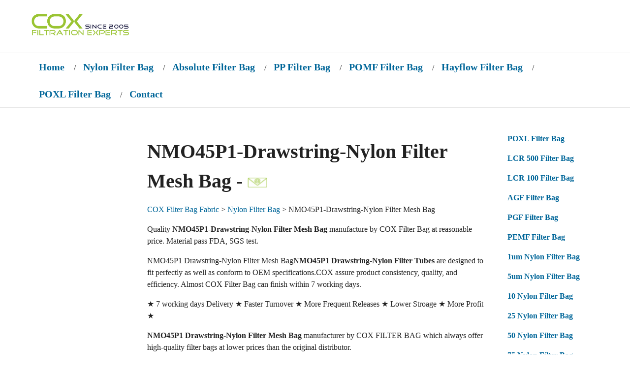

--- FILE ---
content_type: text/html; charset=UTF-8
request_url: https://nylonfilterbag.com/nylon-filter-bag/nmo45p1-drawstring-nylon-filter-mesh-bag.html
body_size: 6581
content:
<!DOCTYPE html><!--[if lt IE 7]><html
class="no-js ie lt-ie10 lt-ie9 lt-ie8 lt-ie7 lt_ie10 lt_ie9 lt_ie8 lt_ie7"> <![endif]--> <!--[if IE 7]><html
class="no-js ie ie-7 lt-ie10 lt-ie9 lt-ie8 ie_7 lt_ie10 lt_ie9 lt_ie8"> <![endif]--> <!--[if IE 8]><html
class="no-js ie ie-8 lt-ie10 lt-ie9 gt-ie7 ie_8 lt_ie10 lt_ie9 gt_ie7"> <![endif]--> <!--[if IE 9 ]><html
class="no-js ie ie-9 lt-ie10 gt-ie7 gt-ie8 ie_9 lt_ie10 gt_ie7 gt_ie8"><![endif]--> <!--[if (gt IE 9)|!(IE)]><!--><html
class="no-js ie gt-ie7 gt-ie8 gt-ie9 gt_ie7 gt_ie8 gt_ie9 modern_browser"> <!--<![endif]--><head>  <script async src="https://www.googletagmanager.com/gtag/js?id=G-VBTY3V1SD9"></script> <script>window.dataLayer = window.dataLayer || [];
  function gtag(){dataLayer.push(arguments);}
  gtag('js', new Date());
  gtag('config', 'G-VBTY3V1SD9');</script> <meta
charset="UTF-8"><meta
http-equiv="X-UA-Compatible" content="IE=edge"><link
rel="icon" href="data:;base64,="><title>NMO45P1-Drawstring-Nylon Filter Mesh Bag ★ Wholesale NMO45P1-Drawstring-Nylon Filter Mesh Bag ★ &#9733;Nylon Filter Bag,PP Filter Bag,POXL Filter Bag &#9733;Oil Absorbing Removal Absolute Filter Bag</title><meta
name="title" content="NMO45P1-Drawstring-Nylon Filter Mesh Bag, Wholesale NMO45P1-Drawstring-Nylon Filter Mesh Bag Competitive Price ★ " /><meta
id="extViewportMeta" name="viewport" content="width=device-width, initial-scale=1"> <!--[if lt IE 9]> <![endif]--> <script type="application/ld+json">{"@context": "http://schema.org/","@type": "Product","name": "NMO45P1-Drawstring-Nylon Filter Mesh Bag","sku": "NMO45P1-Drawstring-Nylon Filter Mesh Bag","url": "","image": ["https://nylonfilterbag.com/images/nylon-filter-mesh-bag-pe-filter-mesh-sleeve-pp-filter-bags.jpg"],"description": "NMO45P1-Drawstring-Nylon Filter Mesh Bag ★ Lower Price NMO45P1-Drawstring-Nylon Filter Mesh Bag ★ ","brand": "COX Filter Bag Fabric","offers": {"@type" : "Offer","availability" : "http://schema.org/InStock","price" : "0.90","priceCurrency" : "$","url" : " https://nylonfilterbag.com/","priceValidUntil" : "2125-5-18"},"aggregateRating": {"@type" : "AggregateRating","ratingValue" : "4.9","reviewCount" : "332"},"review": [{"@type" : "Review","author" : "NMO45P1-Drawstring-Nylon Filter Mesh Bag","datePublished" : "2021-2-13","description" : "NMO45P1-Drawstring-Nylon Filter Mesh Bag ★ Lower Price NMO45P1-Drawstring-Nylon Filter Mesh Bag &#9733;Nylon Filter Bag,PP Filter Bag,POXL Filter Bag &#9733;Oil Absorbing Removal Absolute Filter Bag ★ ","reviewRating": {"@type" : "Rating","bestRating" : "5","ratingValue" : "4.9","worstRating" : "1"}}],"mpn" : "NMO45P1-Drawstring-Nylon Filter Mesh Bag"}</script> <meta
name="description" content="NMO45P1-Drawstring-Nylon Filter Mesh Bag ★ Wholesale NMO45P1-Drawstring-Nylon Filter Mesh Bag ★Nylon Filter Bag,PP Filter Bag,POXL Filter Bag,Oil Absorbing Removal Absolute Filter Bag" /><meta
name="keywords" content="NMO45P1-Drawstring-Nylon Filter Mesh Bag,Nylon Filter Bag,PP Filter Bag,POXL Filter Bag,Oil Absorbing Removal Filter Bag, Absolute Filter Bag" /><link
rel="canonical" href="https://nylonfilterbag.com/nylon-filter-bag/nmo45p1-drawstring-nylon-filter-mesh-bag.html" /><meta
property="og:site_name" content="COX Filter Bag Fabric"><meta
property="twitter:card" content="summary_large_image"><meta
property="og:url" content="https://nylonfilterbag.com/nylon-filter-bag/nmo45p1-drawstring-nylon-filter-mesh-bag.html"><meta
property="og:title" content="NMO45P1-Drawstring-Nylon Filter Mesh Bag"><meta
property="og:description" content="NMO45P1-Drawstring-Nylon Filter Mesh Bag"><meta
property="twitter:title" content="NMO45P1-Drawstring-Nylon Filter Mesh Bag"><meta
property="twitter:description" content="NMO45P1-Drawstring-Nylon Filter Mesh Bag"><style>.bundle-and-save {color: #FF0000; font-weight: bold; font-size:18px}</style><link
rel="stylesheet" type="text/css" href="https://www.nylonfilterbag.com/wp-content/themes/filterbag/style.css" media="all"><style type="text/css" abt="234"></style></head><body
class="page-not-home page_not_home page_product_detail has-widgets content-left-and-content-right-have-widgets has_widgets content_left_and_content_right_have_widgets"> <header><div
class="wrap clr pos-r"><div
class="imagelogo"><a
href="https://nylonfilterbag.com/" rel="nofollow"><img
src="https://nylonfilterbag.com/images/filter-bag.png" alt="nylon filter bag" title="nylon filter bags" border="0"  width="198" height="88"></a></div></div> </header> <nav><div
class="clr wrap"><div
id="topNav"><div
class="left">&nbsp;</div><div
class="center"><div
id="topNavTab_1" class="link"><li
class="page_item page-item-519"><a
href="https://nylonfilterbag.com/" title="COX Filter Bag" rel="nofollow">Home</a></li> /<li
class="page_item page-item-519"><a
href="https://nylonfilterbag.com/nylon-filter-bag-pa-filter-sock-tube-sleeve" title="Nylon Filter Bag">Nylon Filter Bag</a></li> /<li><b><a
href="https://nylonfilterbag.com/absolute-rated-filter-bag/high-efficiency-absolute-rated-filter-bag.html" title="High Efficiency Absolute Rated Filter Bag">Absolute Filter Bag</a></b></li> /<li
class="page_item page-item-518"><a
href="https://nylonfilterbag.com/pp-filter-bag-pp-filter-sleeve-pp-filter-bags" title="PP Filter Bag">PP Filter Bag</a></li> /<li><b><a
href="https://nylonfilterbag.com/microfiber-filter-bag/pomf-filter-bag.html" title="POMF Filter Bag">POMF Filter Bag</a></b></li> /<li><b><a
href="https://nylonfilterbag.com/replacement-hayflow-filter-bag/replacement-hayflow-filter-bag.html" title="Replacement Hayflow Filter Bag">Hayflow Filter Bag</a></b></li> /<li><b><a
href="https://nylonfilterbag.com/poxl-filter-bag/poxl-filter-bag.html" title="POXL Filter Bag">POXL Filter Bag</a></b></li> /<li><b> <a
href="https://nylonfilterbag.com/contact-cox-filter-mesh-bag" rel="nofollow">Contact</a></b></li></div><div
class="spacer"></div></div><div
class="right"></div></div></div> </nav><div
class="wrap" id="page-content"><div
class="clr"><div
class="content-main"><div
class="content content-middle pos-r" id="content-middle"><div
class="content-home"><div
class="home-content-top"><div
class="post" id="post-1178"><p><h1 class="page-title" itemprop="name">NMO45P1-Drawstring-Nylon Filter Mesh Bag - <a
rel="nofollow" href="mailto:nylonfilterbag@filterbag.org?subject=Enquiry NMO45P1-Drawstring-Nylon Filter Mesh Bag"> <img
alt="NMO45P1-Drawstring-Nylon Filter Mesh Bag" title="NMO45P1-Drawstring-Nylon Filter Mesh Bag" border="0" height="18" src="https://nylonfilterbag.com/images/filter-bags.jpg" width="40"></a></h1></p></div> <a
href="https://nylonfilterbag.com" class="gray">COX Filter Bag Fabric</a> > <a
href="https://nylonfilterbag.com/nylon-filter-bag">Nylon Filter Bag</a> > NMO45P1-Drawstring-Nylon Filter Mesh Bag<p> Quality <strong><b>NMO45P1-Drawstring-Nylon Filter Mesh Bag</b></strong> manufacture by COX Filter Bag at reasonable price. Material pass FDA, SGS test.</p><p>NMO45P1 Drawstring-Nylon Filter Mesh Bag<b><strong>NMO45P1 Drawstring-Nylon Filter Tubes </b></strong>are designed to fit perfectly as well as conform to OEM specifications.COX assure product consistency, quality, and efficiency. Almost  COX Filter Bag can finish within 7 working days.</p><p>&#9733; 7 working days Delivery &#9733; Faster Turnover &#9733; More Frequent Releases &#9733; Lower Stroage &#9733; More Profit &#9733;</p><p><b><strong>NMO45P1 Drawstring-Nylon Filter Mesh Bag </b></strong> manufacturer by COX FILTER BAG which always offer high-quality filter bags at lower prices than the original distributor.</p><p>Standard-sized <b><strong>NMO45P1 Drawstring-Nylon Filter Sleeve </b></strong> easily match industry application. COX manufacturer filter bags for your required application at a wholesale price.</p><p><b><strong>NMO45P1 Drawstring-Nylon Filter Bags </b></strong> buy at wholesale prices on COX FILTER BAG FABRIC.</p><p><a
title="NMO45P1 Drawstring-Nylon Filter Bag" href="https://nylonfilterbag.com/images/micron-polyester-nylon-pp-filter-bag.jpg" target="_blank" rel="noopener"> <img
fetchpriority="high" decoding="async" class="alignleft" src="https://nylonfilterbag.com/images/micron-polyester-nylon-pp-filter-bag.jpg" alt="NMO45P1 Drawstring-Nylon Filter Bags" width="300" height="300" /></a><br
/> Data Sheet <a
title="NMO45P1 Drawstring-Nylon Filter Bags" href="https://nylonfilterbag.com/images/micron-filter-bag.pdf" target="_blank" rel="noopener noreferrer"><img
decoding="async" loading="lazy" src="https://nylonfilterbag.com/images/pdf.gif" alt="NMO45P1 Drawstring-Nylon Filter Sleeve" width="22" height="26" border="0" /></a>    <a
href="mailto:nylonfilterbag@filterbag.org?subject=NMO45P1 Drawstring-Nylon Filter Bags"><img
decoding="async" src="https://nylonfilterbag.com/images/filter-cloth.gif" alt="NMO45P1 Drawstring-Nylon Filter Bags" width="98" height="22" border="0" /></a><br
/> <b><strong> NMO45P1 Drawstring-Nylon Filter Sock </b></strong>select nylon filter mesh which is a woven filter material use single nylon filament and the openings are square. Nylon(NMO) filter bags are offered in 1, 3, 5, 10, 15, 20, 25, 30, 50, 75, 100, 150, 200, 250, 300, up to 2000 microns.  Micron NMO filter bags have excellent strength and are considered to be cleanable. Filter efficiency &gt; 90% and more.<br
/> <b><strong>NMO45P1 Drawstring-Nylon Filter Mesh Bag </b></strong> use Reinforced nylon mesh micron/liquid filter fabric in retainer ring area. Effectively captures solid particles at the selected micron bag filter rating. Standard plastic ring is polypropylene.</p><p>COX NMO45P1 Drawstring available with the industry&#8217;s fastest lead times. <br
/>97.3% can finish within 7 working days.<br
/> <br
/>Woven &amp; needle type polyester or PP  material filter bags also in a wide variety of sizes and neck materials.<br
/> <br
/>Sewing &amp; welded is available for select according your different selection.<br
/> <br
/>Reinfore sewing type also well select for woen nylon, polyester, pp and stainless steel material.</p><p> <strong>About Standard Mesh Liquid Filter Bags</strong> (Filter Mesh &amp; )</p><p><strong>COX Filter Bag Benefits</strong></p><ul><li>Micron ratings 1, 5, 10, 20, 50, 100, 200, 300, 500, 600 up to 2000micron.</li><li>All industry standard and custom sizes available</li><li>High flow/low pressure drop media</li><li>Surface-retention filtration</li><li>Wide chemical compatibility</li><li>Sewn construction</li><li>Handles standard on all bags</li><li>Choice of steel ring or plastic flange</li><li>Economical removal of non-deformable contaminants</li><li>Non-fiber releasing</li><li>Good removal effiencies</li><li>Temperature ratings to 350&deg;F</li><li>Polyester and nylon materials production according FDA regulations.</li><li>Silicone-free construction</li></ul><p><strong>Mesh Bag Materials</strong><br
/><strong> Mesh</strong> media is woven from threads made of smaller fibers. Bags made from this material are low cost and disposable.</p><p><strong>Filter Mesh Mesh</strong> is woven from single-fiber threads. The openings are square and uniform. Bags made from this material have excellent strength.</p><p><strong>Mesh Bag Styles</strong><br
/><strong>Steel-ring bags</strong> have a galvanized steel ring (stainless steel also available) sewn into the top of the bag. They are supplied with sewn seams standard.</p><p><strong>Plastic flange bags</strong> have a specially-designed flange sewn to the top of the bag. They are supplied with sewn seams standard (welded collars available upon request).</p><p> Micron Nylon(NMO) Filter bags have a wide range of retention ratings. The different rates cover kinds applications with demanding chemical and thermal properties. High-quality nylon(NMO) filter mesh monofilament with Silicone free media for paint and automotive applications.</p><p><b><strong>NMO45P1 Drawstring-Nylon Filter Bags </b></strong> available in Shortest time and at Competitive Price. We Ship Directly to your warehouse!<br
/> <b><strong>NMO45P1 Drawstring-Nylon Filter Bags </b></strong> Standard plastic/steel/string ring is polypropylene. filter bags are designed for surface filtration where a defined opening is desired to retain particles that are larger than the rated mesh size.<br
/> Not sure <b><strong>NMO45P1 Drawstring-Nylon Filter Bag </b></strong>can work best for your application? <a
rel="nofollow" href="mailto:nylonfilterbag@filterbag.org?subject=Enquiry COX Filter Bag Fabric">Contact COX</a> and we can provide a quote for your exactly needed.</p><p>NMO45P1-Drawstring-Nylon Filter Mesh Bag Tags : <a
href="https://nylonfilterbag.com/tag/nmo45p1ds" rel="tag">NMO45P1DS</a></p></p><h4></h4></div><div
id="comments"></div><div
id="respond"><h3>Post reviews of NMO45P1-Drawstring-Nylon Filter Mesh Bag</h3><form
action="https://nylonfilterbag.com/wp-comments-post.php" method="post" id="commentform"><p><input
type="text" name="author" id="author" value="" size="22" tabindex="1" /> <label
for="author"><small>Name (*)</small></label><br/> <input
type="text" name="email" id="email" value="" size="22" tabindex="2" /> <label
for="email"><small>Mail (*) (will not be published)</small></label><br/> <input
type="text" name="url" id="url" value="" size="22" tabindex="3" /> <label
for="url"><small>Website</small></label></p><p><textarea name="comment" id="comment" cols="60%" rows="6" tabindex="4"></textarea></p><p><input
name="submit" type="submit" id="submit" tabindex="5" value="Submit Feedback" /> <input
type="hidden" name="comment_post_ID" value="1178" /></p></form></div><div
class="navigation"><h3><span
class="previous-posts">&laquo; <a
href="https://nylonfilterbag.com/pp-filter-bag/three-resistance-filter-bag-filter-fabric.html" rel="prev">THREE RESISTANCE FILTER BAG</a></span></h3><h3><span
class="next-posts"><a
href="https://nylonfilterbag.com/pp-filter-bag/filter-bag-filter-fabric-filter-bag.html" rel="next">CUSTOMER SERVICE</a> &raquo;</span></h3></div></div></div></div><div
class="content-sidebar" id="content-right"><div
class="content"><div
class="widget widget--list" id="widgetInformation"><li
class="page_item page-item-464"><b><a
href="https://nylonfilterbag.com/extended-life-filter-bag/poxl-pexl-filter-bags.html" title="POXL Filter Bag">POXL Filter Bag</a></b></li><li><b><a
href="https://nylonfilterbag.com/absolute-rated-filter-bag/lcr-500-filter-bag.html" title="LCR 500 Filter Bag">LCR 500 Filter Bag</a></b></li><li><b><a
href="https://nylonfilterbag.com/absolute-rated-filter-bag/lcr-100-filter-bag.html" title="LCR 100 Filter Bag">LCR 100 Filter Bag</a></b></li><li><b><a
href="https://nylonfilterbag.com/agf-filter-bag/agf-filter-bag.html" title="AGF Filter Bag">AGF Filter Bag</a></b></li><li><b><a
href="https://nylonfilterbag.com/pgf-filter-bag/pgf-filter-bag.html" title="PGF Filter Bag">PGF Filter Bag</a></b></li><li><b><a
href="https://nylonfilterbag.com/microfiber-filter-bag/pemf-filter-bag.html" title="PEMF Filter Bag">PEMF Filter Bag</a></b></li><li><b><a
href="https://nylonfilterbag.com/nylon-filter-bag/1-micron-nylon-filter-bag.html" title="1 micron Nylon Filter Bags">1um Nylon Filter Bag</a></b></li><li><b><a
href="https://nylonfilterbag.com/nylon-filter-bag/5-micron-nylon-filter-bag.html" title="5 micron Nylon Filter Bags">5um Nylon Filter Bag</a></b></li><li><b><a
href="https://nylonfilterbag.com/nylon-filter-bag/10-micron-nylon-filter-bag.html" title="10 micron Nylon Filter Bags">10 Nylon Filter Bag</a></b></li><li><b><a
href="https://nylonfilterbag.com/nylon-filter-bag/25-micron-nylon-filter-bag.html" title="25 micron Nylon Filter Bags">25 Nylon Filter Bag</a></b></li><li><b><a
href="https://nylonfilterbag.com/nylon-filter-bag/50-micron-nylon-filter-bag.html" title="50 micron Nylon Filter Bags">50 Nylon Filter Bag</a></b></li><li><b><a
href="https://nylonfilterbag.com/nylon-filter-bag/75-micron-nylon-filter-bag.html" title="75 micron Nylon Filter Bags">75 Nylon Filter Bag</a></b></li><li><b><a
href="https://nylonfilterbag.com/nylon-filter-bag/100-micron-nylon-filter-bag.html" title="100 micron Nylon Filter Bags">100 Nylon Filter Bag</a></b></li><li
class="page_item page-item-527"><a
href="https://nylonfilterbag.com/pe-filter-bag-pes-filter-bags" title="Polyester Filter Bag">Polyester Filter Bag</a></li><li
class="page_item page-item-518"><a
href="https://nylonfilterbag.com/pemu-filter-bag/pemu-filter-bag.html" title="PEMU Filter Bag">PEMU Filter Bag</a></li><li><b><a
href="https://nylonfilterbag.com/pexl-filter-bag/pexl-filter-bag.html" title="PEXL Filter Bag">PEXL Filter Bag</a></b></li><div
class="widget__body"> <span
class="no_translate"><select
name="lang" onchange="document.location.href=this.options[this.selectedIndex].value;"><option
value="/nylon-filter-bag/nmo45p1-drawstring-nylon-filter-mesh-bag.html" selected="selected">English</option><option
value="/zh/nylon-filter-bag/nmo45p1-drawstring-nylon-filter-mesh-bag.html">中文(简体)</option><option
value="/fr/nylon-filter-bag/nmo45p1-drawstring-nylon-filter-mesh-bag.html">Français</option><option
value="/es/nylon-filter-bag/nmo45p1-drawstring-nylon-filter-mesh-bag.html">Español</option><option
value="/pt/nylon-filter-bag/nmo45p1-drawstring-nylon-filter-mesh-bag.html">Português</option><option
value="/it/nylon-filter-bag/nmo45p1-drawstring-nylon-filter-mesh-bag.html">Italiano</option><option
value="/af/nylon-filter-bag/nmo45p1-drawstring-nylon-filter-mesh-bag.html">Afrikaans</option><option
value="/vi/nylon-filter-bag/nmo45p1-drawstring-nylon-filter-mesh-bag.html">Tiếng Việt</option><option
value="/ru/nylon-filter-bag/nmo45p1-drawstring-nylon-filter-mesh-bag.html">Русский</option><option
value="/de/nylon-filter-bag/nmo45p1-drawstring-nylon-filter-mesh-bag.html">Deutsch</option><option
value="/th/nylon-filter-bag/nmo45p1-drawstring-nylon-filter-mesh-bag.html">ภาษาไทย</option><option
value="/nl/nylon-filter-bag/nmo45p1-drawstring-nylon-filter-mesh-bag.html">Nederlands</option><option
value="/ar/nylon-filter-bag/nmo45p1-drawstring-nylon-filter-mesh-bag.html">العربية</option><option
value="/hr/nylon-filter-bag/nmo45p1-drawstring-nylon-filter-mesh-bag.html">Hrvatski</option><option
value="/id/nylon-filter-bag/nmo45p1-drawstring-nylon-filter-mesh-bag.html">Bahasa Indonesia</option><option
value="/pl/nylon-filter-bag/nmo45p1-drawstring-nylon-filter-mesh-bag.html">Polski</option><option
value="/tr/nylon-filter-bag/nmo45p1-drawstring-nylon-filter-mesh-bag.html">Türkçe</option><option
value="/da/nylon-filter-bag/nmo45p1-drawstring-nylon-filter-mesh-bag.html">Dansk</option><option
value="/ro/nylon-filter-bag/nmo45p1-drawstring-nylon-filter-mesh-bag.html">Română</option><option
value="/fi/nylon-filter-bag/nmo45p1-drawstring-nylon-filter-mesh-bag.html">Suomi</option><option
value="/bg/nylon-filter-bag/nmo45p1-drawstring-nylon-filter-mesh-bag.html">Български</option><option
value="/cs/nylon-filter-bag/nmo45p1-drawstring-nylon-filter-mesh-bag.html">Čeština</option><option
value="/uk/nylon-filter-bag/nmo45p1-drawstring-nylon-filter-mesh-bag.html">Українська</option><option
value="/hu/nylon-filter-bag/nmo45p1-drawstring-nylon-filter-mesh-bag.html">Magyar</option><option
value="/ms/nylon-filter-bag/nmo45p1-drawstring-nylon-filter-mesh-bag.html">Bahasa Melayu</option><option
value="/et/nylon-filter-bag/nmo45p1-drawstring-nylon-filter-mesh-bag.html">Eesti keel</option><option
value="/no/nylon-filter-bag/nmo45p1-drawstring-nylon-filter-mesh-bag.html">Norsk</option><option
value="/sl/nylon-filter-bag/nmo45p1-drawstring-nylon-filter-mesh-bag.html">Slovenščina</option><option
value="/sk/nylon-filter-bag/nmo45p1-drawstring-nylon-filter-mesh-bag.html">Slovenčina</option><option
value="/mn/nylon-filter-bag/nmo45p1-drawstring-nylon-filter-mesh-bag.html">Монгол</option><option
value="/ko/nylon-filter-bag/nmo45p1-drawstring-nylon-filter-mesh-bag.html">한국어</option><option
value="/sv/nylon-filter-bag/nmo45p1-drawstring-nylon-filter-mesh-bag.html">Svenska</option><option
value="/zh-tw/nylon-filter-bag/nmo45p1-drawstring-nylon-filter-mesh-bag.html">中文(漢字)</option><option
value="/el/nylon-filter-bag/nmo45p1-drawstring-nylon-filter-mesh-bag.html">Ελληνικά</option><option
value="/lt/nylon-filter-bag/nmo45p1-drawstring-nylon-filter-mesh-bag.html">Lietuvių kalba</option><option
value="/sr/nylon-filter-bag/nmo45p1-drawstring-nylon-filter-mesh-bag.html">Cрпски језик</option><option
value="/ja/nylon-filter-bag/nmo45p1-drawstring-nylon-filter-mesh-bag.html">日本語</option><option
value="/he/nylon-filter-bag/nmo45p1-drawstring-nylon-filter-mesh-bag.html">עברית</option><option
value="/kk/nylon-filter-bag/nmo45p1-drawstring-nylon-filter-mesh-bag.html">Қазақ тілі</option><option
value="/ca/nylon-filter-bag/nmo45p1-drawstring-nylon-filter-mesh-bag.html">Català</option><option
value="/bs/nylon-filter-bag/nmo45p1-drawstring-nylon-filter-mesh-bag.html">bosanski jezik</option><option
value="/is/nylon-filter-bag/nmo45p1-drawstring-nylon-filter-mesh-bag.html">Íslenska</option><option
value="/ga/nylon-filter-bag/nmo45p1-drawstring-nylon-filter-mesh-bag.html">Gaeilge</option><option
value="/sq/nylon-filter-bag/nmo45p1-drawstring-nylon-filter-mesh-bag.html">Shqip</option><option
value="/jw/nylon-filter-bag/nmo45p1-drawstring-nylon-filter-mesh-bag.html">basa Jawa</option><option
value="/km/nylon-filter-bag/nmo45p1-drawstring-nylon-filter-mesh-bag.html">ភាសាខ្មែរ</option><option
value="/fy/nylon-filter-bag/nmo45p1-drawstring-nylon-filter-mesh-bag.html">Frysk</option><option
value="/ky/nylon-filter-bag/nmo45p1-drawstring-nylon-filter-mesh-bag.html">кыргыз тили</option><option
value="/lo/nylon-filter-bag/nmo45p1-drawstring-nylon-filter-mesh-bag.html">ພາສາລາວ</option><option
value="/eo/nylon-filter-bag/nmo45p1-drawstring-nylon-filter-mesh-bag.html">Esperanto</option><option
value="/ceb/nylon-filter-bag/nmo45p1-drawstring-nylon-filter-mesh-bag.html">Binisaya</option><option
value="/la/nylon-filter-bag/nmo45p1-drawstring-nylon-filter-mesh-bag.html">Latīna</option><option
value="/lv/nylon-filter-bag/nmo45p1-drawstring-nylon-filter-mesh-bag.html">Latviešu valoda</option><option
value="/fa/nylon-filter-bag/nmo45p1-drawstring-nylon-filter-mesh-bag.html">پارسی</option><option
value="/am/nylon-filter-bag/nmo45p1-drawstring-nylon-filter-mesh-bag.html">አማርኛ</option><option
value="/ht/nylon-filter-bag/nmo45p1-drawstring-nylon-filter-mesh-bag.html">Kreyòl ayisyen</option><option
value="/ka/nylon-filter-bag/nmo45p1-drawstring-nylon-filter-mesh-bag.html">ქართული</option><option
value="/lb/nylon-filter-bag/nmo45p1-drawstring-nylon-filter-mesh-bag.html">Lëtzebuergesch</option><option
value="/az/nylon-filter-bag/nmo45p1-drawstring-nylon-filter-mesh-bag.html">azərbaycan dili</option><option
value="/gl/nylon-filter-bag/nmo45p1-drawstring-nylon-filter-mesh-bag.html">Galego</option><option
value="/mg/nylon-filter-bag/nmo45p1-drawstring-nylon-filter-mesh-bag.html">Malagasy fiteny</option><option
value="/eu/nylon-filter-bag/nmo45p1-drawstring-nylon-filter-mesh-bag.html">Euskara</option><option
value="/bn/nylon-filter-bag/nmo45p1-drawstring-nylon-filter-mesh-bag.html">বাংলা</option><option
value="/mk/nylon-filter-bag/nmo45p1-drawstring-nylon-filter-mesh-bag.html">македонски јазик</option><option
value="/hy/nylon-filter-bag/nmo45p1-drawstring-nylon-filter-mesh-bag.html">Հայերեն</option><option
value="/be/nylon-filter-bag/nmo45p1-drawstring-nylon-filter-mesh-bag.html">Беларуская</option><option
value="/mt/nylon-filter-bag/nmo45p1-drawstring-nylon-filter-mesh-bag.html">Malti</option><option
value="/mi/nylon-filter-bag/nmo45p1-drawstring-nylon-filter-mesh-bag.html">Te Reo Māori</option><option
value="/sm/nylon-filter-bag/nmo45p1-drawstring-nylon-filter-mesh-bag.html">gagana fa'a Samoa</option><option
value="/gd/nylon-filter-bag/nmo45p1-drawstring-nylon-filter-mesh-bag.html">Gàidhlig</option><option
value="/si/nylon-filter-bag/nmo45p1-drawstring-nylon-filter-mesh-bag.html">සිංහල</option><option
value="/so/nylon-filter-bag/nmo45p1-drawstring-nylon-filter-mesh-bag.html">Af-Soomaali</option><option
value="/su/nylon-filter-bag/nmo45p1-drawstring-nylon-filter-mesh-bag.html">Basa Sunda</option><option
value="/sw/nylon-filter-bag/nmo45p1-drawstring-nylon-filter-mesh-bag.html">Kiswahili</option><option
value="/tl/nylon-filter-bag/nmo45p1-drawstring-nylon-filter-mesh-bag.html">Tagalog</option><option
value="/tg/nylon-filter-bag/nmo45p1-drawstring-nylon-filter-mesh-bag.html">Тоҷикӣ</option><option
value="/tt/nylon-filter-bag/nmo45p1-drawstring-nylon-filter-mesh-bag.html">татарча</option><option
value="/uz/nylon-filter-bag/nmo45p1-drawstring-nylon-filter-mesh-bag.html">Oʻzbek tili</option><option
value="/cy/nylon-filter-bag/nmo45p1-drawstring-nylon-filter-mesh-bag.html">Cymraeg</option><option
value="/xh/nylon-filter-bag/nmo45p1-drawstring-nylon-filter-mesh-bag.html">isiXhosa</option><option
value="/pap/nylon-filter-bag/nmo45p1-drawstring-nylon-filter-mesh-bag.html">Papiamentu</option><option
value="/udm/nylon-filter-bag/nmo45p1-drawstring-nylon-filter-mesh-bag.html">удмурт кыл</option></select><br/></span><div
id="tr_credit"></div></div></div><li><li><a
href="https://nylonfilterbag.com/nylon-polyester-pp-poxl-pexl-pomf-pemf-filter-bag-pgf-agf-high-efficiency-absolute-rated-filter-bag-lcr-100-lcr-500-oil-removal-filter-bag/nmo5p11p.html">NMO5P11P</a></li><li><a
href="https://nylonfilterbag.com/nylon-filter-bag/nmo300p1p-a-nylon-filter-sock.html">NMO300P1P-A -Nylon Filter Sock</a></li><li><a
href="https://nylonfilterbag.com/nylon-filter-sock/nmo400p1r-nylon-filter-mesh-sock.html">NMO400P1R-Nylon Filter Mesh Sock</a></li><li><a
href="https://nylonfilterbag.com/pog-filter-bag/pog3p4p-pog-filter-bag.html">POG3P4P-POG Filter Bag</a></li><li><a
href="https://nylonfilterbag.com/nylon-filter-bag/nylon-mesh-filter-bag-nmo250p2s.html">Nylon Mesh Filter Bag-NMO250P2S</a></li></li></div></div></div></div> <footer><div
class="wrap"><div
class="widget footer l-cols-3" id="widgetFooter"><div><strong>filter bag</strong>&#9733; <strong>pe 5p4s-h</strong>&#9733; <strong>filter fabric</strong>&#9733; <strong>filter cloth</strong>&#9733; <strong>ผ้ากรอง</strong>&#9733; <strong>полиэстер ткань свойства</strong>&#9733; <strong>полиэстер ткань что это такое</strong>&#9733; <strong>kain filter</strong>&#9733; <strong>porszűrő szövet</strong>&#9733; <strong>pet filter</strong>&#9733; <strong>ผ้ากรองไนล่อน</strong>&#9733; <strong>filterduk</strong>&#9733; <strong>torby z filcu</strong>&#9733; <strong>nrfym lkz abkmnhf</strong>&#9733; <strong>ïîëèýñòåð òêàíü ñâîéñòâà</strong>&#9733; <strong>pp filter</strong>&#9733; <strong>پارچه فیلتر</strong>&#9733; <strong>filtru acrilic</strong>&#9733; <strong>szürőzsák</strong>&#9733; <strong>kain filter debu</strong>&#9733;</div><div><strong>Фильтрующий элемент арт NMO-600-P02S-40L характеристики</strong>&#9733; <strong>manufacturing of fiberglass filter</strong>&#9733; <strong>needled filter bags for reverse air filter</strong>&#9733; <strong>pes dust bag</strong>&#9733; <strong>Filter cloth material P84</strong>&#9733; <strong>best air filter fabric for dust</strong>&#9733; <strong>pp filter bag#sclient=psy</strong>&#9733; <strong>PP PTFE filter press</strong>&#9733; <strong>paz de la huerta</strong>&#9733; <strong>filter bag</strong>&#9733; <strong>fiber glass high temperature bag filters</strong>&#9733; <strong>dust collector filter fabric</strong>&#9733; <strong>nomex filter bag</strong>&#9733; <strong>nomex bag filters</strong>&#9733; <strong>dust collector viledon</strong>&#9733; <strong>Eriez offices Maume ohio</strong>&#9733; <strong>dust collector fabric bag installation</strong>&#9733; <strong>air filter cloth fabric</strong>&#9733; <strong>felt filter cloth</strong>&#9733; <strong>filter in PP</strong>&#9733;</div> <a
target='_blank' rel="bookmark" href="https://filterbag.org/" title="Nylon Filter Bag">Nylon Filter Bags</a> <a
target='_blank' href="https://filterbagfabric.com/pa-filter-bag-filter-bag-filter-fabric-filter-cloth.html" title="Nylon Filter Bag">Nylon Filter Bag</a></div></div> </footer></body></html>